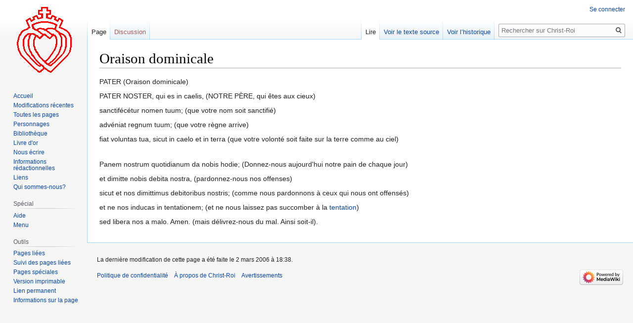

--- FILE ---
content_type: text/html; charset=UTF-8
request_url: http://www.christ-roi.net/index.php/Oraison_dominicale
body_size: 4870
content:

<!DOCTYPE html>
<html class="client-nojs" lang="fr" dir="ltr">
<head>
<meta charset="UTF-8"/>
<title>Oraison dominicale — Christ-Roi</title>
<script>document.documentElement.className="client-js";RLCONF={"wgBreakFrames":!1,"wgSeparatorTransformTable":[",\t."," \t,"],"wgDigitTransformTable":["",""],"wgDefaultDateFormat":"dmy","wgMonthNames":["","janvier","février","mars","avril","mai","juin","juillet","août","septembre","octobre","novembre","décembre"],"wgRequestId":"aVbGmBvl2zrRtj8rQWFI0QAAAAk","wgCSPNonce":!1,"wgCanonicalNamespace":"","wgCanonicalSpecialPageName":!1,"wgNamespaceNumber":0,"wgPageName":"Oraison_dominicale","wgTitle":"Oraison dominicale","wgCurRevisionId":10834,"wgRevisionId":10834,"wgArticleId":1974,"wgIsArticle":!0,"wgIsRedirect":!1,"wgAction":"view","wgUserName":null,"wgUserGroups":["*"],"wgCategories":[],"wgPageContentLanguage":"fr","wgPageContentModel":"wikitext","wgRelevantPageName":"Oraison_dominicale","wgRelevantArticleId":1974,"wgIsProbablyEditable":!1,"wgRelevantPageIsProbablyEditable":!1,"wgRestrictionEdit":[],"wgRestrictionMove":[]};RLSTATE={"site.styles":"ready","noscript":"ready"
,"user.styles":"ready","user":"ready","user.options":"loading","skins.vector.styles.legacy":"ready"};RLPAGEMODULES=["site","mediawiki.page.startup","mediawiki.page.ready","skins.vector.legacy.js"];</script>
<script>(RLQ=window.RLQ||[]).push(function(){mw.loader.implement("user.options@1hzgi",function($,jQuery,require,module){/*@nomin*/mw.user.tokens.set({"patrolToken":"+\\","watchToken":"+\\","csrfToken":"+\\"});mw.user.options.set({"variant":"fr"});
});});</script>
<link rel="stylesheet" href="/load.php?lang=fr&amp;modules=skins.vector.styles.legacy&amp;only=styles&amp;skin=vector"/>
<script async="" src="/load.php?lang=fr&amp;modules=startup&amp;only=scripts&amp;raw=1&amp;skin=vector"></script>
<meta name="generator" content="MediaWiki 1.35.6"/>
<link rel="shortcut icon" href="/favicon.ico"/>
<link rel="search" type="application/opensearchdescription+xml" href="/opensearch_desc.php" title="Christ-Roi (fr)"/>
<link rel="EditURI" type="application/rsd+xml" href="http://www.christ-roi.net/api.php?action=rsd"/>
<link rel="alternate" type="application/atom+xml" title="Flux Atom de Christ-Roi" href="/index.php?title=Sp%C3%A9cial:Modifications_r%C3%A9centes&amp;feed=atom"/>
<!--[if lt IE 9]><script src="/resources/lib/html5shiv/html5shiv.js"></script><![endif]-->
</head>
<body class="mediawiki ltr sitedir-ltr mw-hide-empty-elt ns-0 ns-subject page-Oraison_dominicale rootpage-Oraison_dominicale skin-vector action-view skin-vector-legacy">
<div id="mw-page-base" class="noprint"></div>
<div id="mw-head-base" class="noprint"></div>
<div id="content" class="mw-body" role="main">
	<a id="top"></a>
	<div id="siteNotice" class="mw-body-content"></div>
	<div class="mw-indicators mw-body-content">
	</div>
	<h1 id="firstHeading" class="firstHeading" lang="fr">Oraison dominicale</h1>
	<div id="bodyContent" class="mw-body-content">
		<div id="siteSub" class="noprint">De Christ-Roi</div>
		<div id="contentSub"></div>
		<div id="contentSub2"></div>
		
		<div id="jump-to-nav"></div>
		<a class="mw-jump-link" href="#mw-head">Aller à la navigation</a>
		<a class="mw-jump-link" href="#searchInput">Aller à la recherche</a>
		<div id="mw-content-text" lang="fr" dir="ltr" class="mw-content-ltr"><div class="mw-parser-output"><p>PATER (Oraison dominicale)
</p><p>PATER NOSTER, qui es in caelis, (NOTRE PÈRE, qui êtes aux cieux)
</p><p>sanctifécétur nomen tuum; (que votre nom soit sanctifié)
</p><p>advéniat regnum tuum; (que votre règne arrive)
</p><p>fiat voluntas tua, sicut in caelo et in terra (que votre volonté soit faite sur la terre comme au ciel)
</p><p><br />
Panem nostrum quotidianum da nobis hodie; (Donnez-nous aujourd'hui notre pain de chaque jour)
</p><p>et dimitte nobis debita nostra, (pardonnez-nous nos offenses) 
</p><p>sicut et nos dimittimus debitoribus nostris; (comme nous pardonnons à ceux qui nous ont offensés)
</p><p>et ne nos inducas in tentationem; (et ne nous laissez pas succomber à la <a href="/index.php/Tentation" title="Tentation">tentation</a>)
</p><p>sed libera nos a malo. Amen. (mais délivrez-nous du mal. Ainsi soit-il).
</p>
<!-- 
NewPP limit report
Cached time: 20251231211238
Cache expiry: 86400
Dynamic content: false
Complications: []
CPU time usage: 0.016 seconds
Real time usage: 0.015 seconds
Preprocessor visited node count: 1/1000000
Post‐expand include size: 0/2097152 bytes
Template argument size: 0/2097152 bytes
Highest expansion depth: 1/40
Expensive parser function count: 0/100
Unstrip recursion depth: 0/20
Unstrip post‐expand size: 0/5000000 bytes
-->
<!--
Transclusion expansion time report (%,ms,calls,template)
100.00%    0.000      1 -total
-->

<!-- Saved in parser cache with key n41kc_bd_byortek:pcache:idhash:1974-0!canonical and timestamp 20251231211238 and revision id 10834
 -->
</div></div><div class="printfooter">Récupérée de «&#160;<a dir="ltr" href="http://www.christ-roi.net/index.php?title=Oraison_dominicale&amp;oldid=10834">http://www.christ-roi.net/index.php?title=Oraison_dominicale&amp;oldid=10834</a>&#160;»</div>
		<div id="catlinks" class="catlinks catlinks-allhidden" data-mw="interface"></div>
	</div>
</div>

<div id="mw-navigation">
	<h2>Menu de navigation</h2>
	<div id="mw-head">
		<!-- Please do not use role attribute as CSS selector, it is deprecated. -->
<nav id="p-personal" class="vector-menu" aria-labelledby="p-personal-label" role="navigation" 
	 >
	<h3 id="p-personal-label">
		<span>Outils personnels</span>
	</h3>
	<!-- Please do not use the .body class, it is deprecated. -->
	<div class="body vector-menu-content">
		<!-- Please do not use the .menu class, it is deprecated. -->
		<ul class="vector-menu-content-list"><li id="pt-login"><a href="/index.php?title=Sp%C3%A9cial:Connexion&amp;returnto=Oraison+dominicale" title="Nous vous encourageons à vous connecter ; ce n’est cependant pas obligatoire. [o]" accesskey="o">Se connecter</a></li></ul>
		
	</div>
</nav>


		<div id="left-navigation">
			<!-- Please do not use role attribute as CSS selector, it is deprecated. -->
<nav id="p-namespaces" class="vector-menu vector-menu-tabs vectorTabs" aria-labelledby="p-namespaces-label" role="navigation" 
	 >
	<h3 id="p-namespaces-label">
		<span>Espaces de noms</span>
	</h3>
	<!-- Please do not use the .body class, it is deprecated. -->
	<div class="body vector-menu-content">
		<!-- Please do not use the .menu class, it is deprecated. -->
		<ul class="vector-menu-content-list"><li id="ca-nstab-main" class="selected"><a href="/index.php/Oraison_dominicale" title="Voir le contenu de la page [c]" accesskey="c">Page</a></li><li id="ca-talk" class="new"><a href="/index.php?title=Discussion:Oraison_dominicale&amp;action=edit&amp;redlink=1" rel="discussion" title="Discussion au sujet de cette page de contenu (page inexistante) [t]" accesskey="t">Discussion</a></li></ul>
		
	</div>
</nav>


			<!-- Please do not use role attribute as CSS selector, it is deprecated. -->
<nav id="p-variants" class="vector-menu-empty emptyPortlet vector-menu vector-menu-dropdown vectorMenu" aria-labelledby="p-variants-label" role="navigation" 
	 >
	<input type="checkbox" class="vector-menu-checkbox vectorMenuCheckbox" aria-labelledby="p-variants-label" />
	<h3 id="p-variants-label">
		<span>Variantes</span>
	</h3>
	<!-- Please do not use the .body class, it is deprecated. -->
	<div class="body vector-menu-content">
		<!-- Please do not use the .menu class, it is deprecated. -->
		<ul class="menu vector-menu-content-list"></ul>
		
	</div>
</nav>


		</div>
		<div id="right-navigation">
			<!-- Please do not use role attribute as CSS selector, it is deprecated. -->
<nav id="p-views" class="vector-menu vector-menu-tabs vectorTabs" aria-labelledby="p-views-label" role="navigation" 
	 >
	<h3 id="p-views-label">
		<span>Affichages</span>
	</h3>
	<!-- Please do not use the .body class, it is deprecated. -->
	<div class="body vector-menu-content">
		<!-- Please do not use the .menu class, it is deprecated. -->
		<ul class="vector-menu-content-list"><li id="ca-view" class="collapsible selected"><a href="/index.php/Oraison_dominicale">Lire</a></li><li id="ca-viewsource" class="collapsible"><a href="/index.php?title=Oraison_dominicale&amp;action=edit" title="Cette page est protégée.&#10;Vous pouvez toutefois en visualiser la source. [e]" accesskey="e">Voir le texte source</a></li><li id="ca-history" class="collapsible"><a href="/index.php?title=Oraison_dominicale&amp;action=history" title="Historique des versions de cette page [h]" accesskey="h">Voir l’historique</a></li></ul>
		
	</div>
</nav>


			<!-- Please do not use role attribute as CSS selector, it is deprecated. -->
<nav id="p-cactions" class="vector-menu-empty emptyPortlet vector-menu vector-menu-dropdown vectorMenu" aria-labelledby="p-cactions-label" role="navigation" 
	 >
	<input type="checkbox" class="vector-menu-checkbox vectorMenuCheckbox" aria-labelledby="p-cactions-label" />
	<h3 id="p-cactions-label">
		<span>Plus</span>
	</h3>
	<!-- Please do not use the .body class, it is deprecated. -->
	<div class="body vector-menu-content">
		<!-- Please do not use the .menu class, it is deprecated. -->
		<ul class="menu vector-menu-content-list"></ul>
		
	</div>
</nav>


			<div id="p-search" role="search">
	<h3 >
		<label for="searchInput">Rechercher</label>
	</h3>
	<form action="/index.php" id="searchform">
		<div id="simpleSearch">
			<input type="search" name="search" placeholder="Rechercher sur Christ-Roi" title="Rechercher sur Christ-Roi [f]" accesskey="f" id="searchInput"/>
			<input type="hidden" name="title" value="Spécial:Recherche">
			<input type="submit" name="fulltext" value="Rechercher" title="Rechercher les pages comportant ce texte." id="mw-searchButton" class="searchButton mw-fallbackSearchButton"/>
			<input type="submit" name="go" value="Lire" title="Accédez à une page du même nom si elle existe" id="searchButton" class="searchButton"/>
		</div>
	</form>
</div>

		</div>
	</div>
	
<div id="mw-panel">
	<div id="p-logo" role="banner">
		<a  title="Visiter la page d’accueil" class="mw-wiki-logo" href="/index.php/Accueil"></a>
	</div>
	<!-- Please do not use role attribute as CSS selector, it is deprecated. -->
<nav id="p-Navigation" class="vector-menu vector-menu-portal portal portal-first" aria-labelledby="p-Navigation-label" role="navigation" 
	 >
	<h3 id="p-Navigation-label">
		<span>Navigation</span>
	</h3>
	<!-- Please do not use the .body class, it is deprecated. -->
	<div class="body vector-menu-content">
		<!-- Please do not use the .menu class, it is deprecated. -->
		<ul class="vector-menu-content-list"><li id="n-mainpage"><a href="/index.php/Accueil" title="Visiter la page d’accueil du site [z]" accesskey="z">Accueil</a></li><li id="n-recentchanges"><a href="/index.php/Sp%C3%A9cial:Modifications_r%C3%A9centes" title="Liste des modifications récentes sur le wiki [r]" accesskey="r">Modifications récentes</a></li><li id="n-Toutes-les-pages"><a href="/index.php/Sp%C3%A9cial:Toutes_les_pages">Toutes les pages</a></li><li id="n-Personnages"><a href="/index.php/Personnages">Personnages</a></li><li id="n-Biblioth.C3.A8que"><a href="/index.php/Biblioth%C3%A8que">Bibliothèque</a></li><li id="n-Livre-d.27or"><a href="/index.php/Sp%C3%A9cial:Livredor">Livre d'or</a></li><li id="n-Nous-.C3.A9crire"><a href="/index.php/Sp%C3%A9cial:NousEcrire">Nous écrire</a></li><li id="n-Informations-r.C3.A9dactionnelles"><a href="/index.php/Informations_r%C3%A9dactionnelles">Informations rédactionnelles</a></li><li id="n-Liens"><a href="/index.php/Liens">Liens</a></li><li id="n-Qui-sommes-nous.3F"><a href="/index.php/Qui_sommes-nous_%3F">Qui sommes-nous?</a></li></ul>
		
	</div>
</nav>


	<!-- Please do not use role attribute as CSS selector, it is deprecated. -->
<nav id="p-Spécial" class="vector-menu vector-menu-portal portal" aria-labelledby="p-Spécial-label" role="navigation" 
	 >
	<h3 id="p-Spécial-label">
		<span>Spécial</span>
	</h3>
	<!-- Please do not use the .body class, it is deprecated. -->
	<div class="body vector-menu-content">
		<!-- Please do not use the .menu class, it is deprecated. -->
		<ul class="vector-menu-content-list"><li id="n-help"><a href="https://www.mediawiki.org/wiki/Special:MyLanguage/Help:Contents" title="Accès à l’aide">Aide</a></li><li id="n-Menu"><a href="/index.php/MediaWiki:Sidebar">Menu</a></li></ul>
		
	</div>
</nav>

<!-- Please do not use role attribute as CSS selector, it is deprecated. -->
<nav id="p-tb" class="vector-menu vector-menu-portal portal" aria-labelledby="p-tb-label" role="navigation" 
	 >
	<h3 id="p-tb-label">
		<span>Outils</span>
	</h3>
	<!-- Please do not use the .body class, it is deprecated. -->
	<div class="body vector-menu-content">
		<!-- Please do not use the .menu class, it is deprecated. -->
		<ul class="vector-menu-content-list"><li id="t-whatlinkshere"><a href="/index.php/Sp%C3%A9cial:Pages_li%C3%A9es/Oraison_dominicale" title="Liste des pages liées qui pointent sur celle-ci [j]" accesskey="j">Pages liées</a></li><li id="t-recentchangeslinked"><a href="/index.php/Sp%C3%A9cial:Suivi_des_liens/Oraison_dominicale" rel="nofollow" title="Liste des modifications récentes des pages appelées par celle-ci [k]" accesskey="k">Suivi des pages liées</a></li><li id="t-specialpages"><a href="/index.php/Sp%C3%A9cial:Pages_sp%C3%A9ciales" title="Liste de toutes les pages spéciales [q]" accesskey="q">Pages spéciales</a></li><li id="t-print"><a href="javascript:print();" rel="alternate" title="Version imprimable de cette page [p]" accesskey="p">Version imprimable</a></li><li id="t-permalink"><a href="/index.php?title=Oraison_dominicale&amp;oldid=10834" title="Adresse permanente de cette version de la page">Lien permanent</a></li><li id="t-info"><a href="/index.php?title=Oraison_dominicale&amp;action=info" title="Plus d’informations sur cette page">Informations sur la page</a></li></ul>
		
	</div>
</nav>


	
</div>

</div>

<footer id="footer" class="mw-footer" role="contentinfo" >
	<ul id="footer-info" >
		<li id="footer-info-lastmod"> La dernière modification de cette page a été faite le 2 mars 2006 à 18:38.</li>
	</ul>
	<ul id="footer-places" >
		<li id="footer-places-privacy"><a href="/index.php/Christ-Roi:Politique_de_confidentialit%C3%A9" title="Christ-Roi:Politique de confidentialité">Politique de confidentialité</a></li>
		<li id="footer-places-about"><a href="/index.php/Christ-Roi:%C3%80_propos_de" title="Christ-Roi:À propos de">À propos de Christ-Roi</a></li>
		<li id="footer-places-disclaimer"><a href="/index.php/Christ-Roi:Avertissement_g%C3%A9n%C3%A9ral" title="Christ-Roi:Avertissement général">Avertissements</a></li>
	</ul>
	<ul id="footer-icons" class="noprint">
		<li id="footer-poweredbyico"><a href="https://www.mediawiki.org/"><img src="/resources/assets/poweredby_mediawiki_88x31.png" alt="Powered by MediaWiki" srcset="/resources/assets/poweredby_mediawiki_132x47.png 1.5x, /resources/assets/poweredby_mediawiki_176x62.png 2x" width="88" height="31" loading="lazy"/></a></li>
	</ul>
	<div style="clear: both;"></div>
</footer>



<script>(RLQ=window.RLQ||[]).push(function(){mw.config.set({"wgPageParseReport":{"limitreport":{"cputime":"0.016","walltime":"0.015","ppvisitednodes":{"value":1,"limit":1000000},"postexpandincludesize":{"value":0,"limit":2097152},"templateargumentsize":{"value":0,"limit":2097152},"expansiondepth":{"value":1,"limit":40},"expensivefunctioncount":{"value":0,"limit":100},"unstrip-depth":{"value":0,"limit":20},"unstrip-size":{"value":0,"limit":5000000},"timingprofile":["100.00%    0.000      1 -total"]},"cachereport":{"timestamp":"20251231211238","ttl":86400,"transientcontent":false}}});mw.config.set({"wgBackendResponseTime":405});});</script></body></html>
